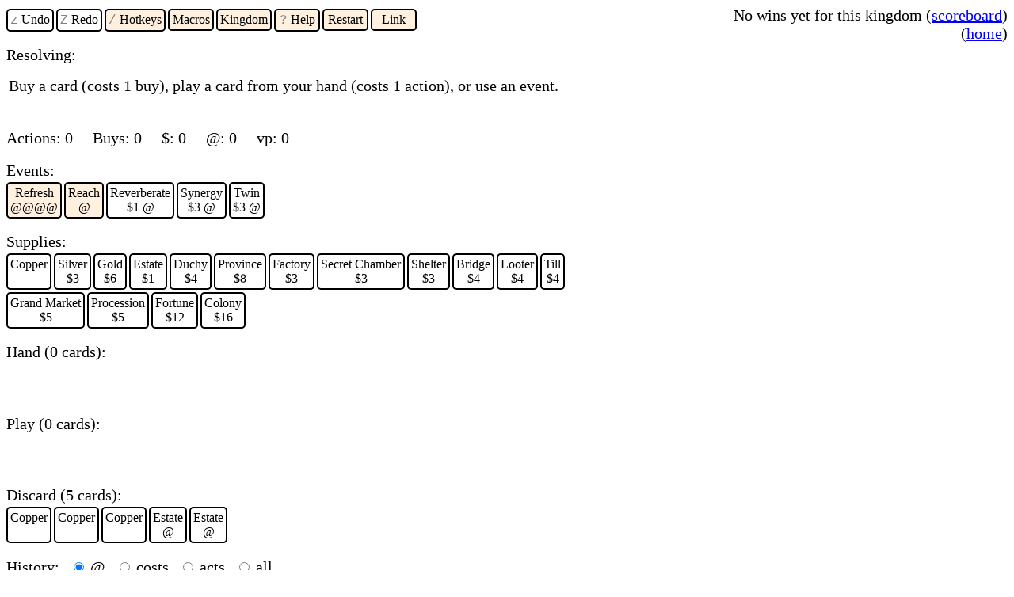

--- FILE ---
content_type: application/javascript; charset=UTF-8
request_url: http://engine-game.com/cards/index.js
body_size: 649
content:
// register cards
import * as absurd from './absurd.js';
import * as base from './base.js';
import * as expansion from './expansion.js';
import * as test from './test.js';
import { sets } from '../logic.js';
function registerAll(cards, events, expansion) {
    sets[expansion].cards = cards;
    sets[expansion].events = events;
}
registerAll(absurd.cards, absurd.events, 'absurd');
registerAll(base.cards, base.events, 'base');
registerAll(expansion.cards, expansion.events, 'expansion');
registerAll(test.cards, test.events, 'test');
export var throneRoom = base.throneRoom;
export var duplicate = base.duplicate;
//# sourceMappingURL=index.js.map

--- FILE ---
content_type: application/javascript; charset=UTF-8
request_url: http://engine-game.com/cards/test.js
body_size: 11195
content:
var __assign = (this && this.__assign) || function () {
    __assign = Object.assign || function(t) {
        for (var s, i = 1, n = arguments.length; i < n; i++) {
            s = arguments[i];
            for (var p in s) if (Object.prototype.hasOwnProperty.call(s, p))
                t[p] = s[p];
        }
        return t;
    };
    return __assign.apply(this, arguments);
};
var __awaiter = (this && this.__awaiter) || function (thisArg, _arguments, P, generator) {
    function adopt(value) { return value instanceof P ? value : new P(function (resolve) { resolve(value); }); }
    return new (P || (P = Promise))(function (resolve, reject) {
        function fulfilled(value) { try { step(generator.next(value)); } catch (e) { reject(e); } }
        function rejected(value) { try { step(generator["throw"](value)); } catch (e) { reject(e); } }
        function step(result) { result.done ? resolve(result.value) : adopt(result.value).then(fulfilled, rejected); }
        step((generator = generator.apply(thisArg, _arguments || [])).next());
    });
};
var __generator = (this && this.__generator) || function (thisArg, body) {
    var _ = { label: 0, sent: function() { if (t[0] & 1) throw t[1]; return t[1]; }, trys: [], ops: [] }, f, y, t, g;
    return g = { next: verb(0), "throw": verb(1), "return": verb(2) }, typeof Symbol === "function" && (g[Symbol.iterator] = function() { return this; }), g;
    function verb(n) { return function (v) { return step([n, v]); }; }
    function step(op) {
        if (f) throw new TypeError("Generator is already executing.");
        while (_) try {
            if (f = 1, y && (t = op[0] & 2 ? y["return"] : op[0] ? y["throw"] || ((t = y["return"]) && t.call(y), 0) : y.next) && !(t = t.call(y, op[1])).done) return t;
            if (y = 0, t) op = [op[0] & 2, t.value];
            switch (op[0]) {
                case 0: case 1: t = op; break;
                case 4: _.label++; return { value: op[1], done: false };
                case 5: _.label++; y = op[1]; op = [0]; continue;
                case 7: op = _.ops.pop(); _.trys.pop(); continue;
                default:
                    if (!(t = _.trys, t = t.length > 0 && t[t.length - 1]) && (op[0] === 6 || op[0] === 2)) { _ = 0; continue; }
                    if (op[0] === 3 && (!t || (op[1] > t[0] && op[1] < t[3]))) { _.label = op[1]; break; }
                    if (op[0] === 6 && _.label < t[1]) { _.label = t[1]; t = op; break; }
                    if (t && _.label < t[2]) { _.label = t[2]; _.ops.push(op); break; }
                    if (t[2]) _.ops.pop();
                    _.trys.pop(); continue;
            }
            op = body.call(thisArg, _);
        } catch (e) { op = [6, e]; y = 0; } finally { f = t = 0; }
        if (op[0] & 5) throw op[1]; return { value: op[0] ? op[1] : void 0, done: true };
    }
};
var __read = (this && this.__read) || function (o, n) {
    var m = typeof Symbol === "function" && o[Symbol.iterator];
    if (!m) return o;
    var i = m.call(o), r, ar = [], e;
    try {
        while ((n === void 0 || n-- > 0) && !(r = i.next()).done) ar.push(r.value);
    }
    catch (error) { e = { error: error }; }
    finally {
        try {
            if (r && !r.done && (m = i["return"])) m.call(i);
        }
        finally { if (e) throw e.error; }
    }
    return ar;
};
var __values = (this && this.__values) || function(o) {
    var s = typeof Symbol === "function" && Symbol.iterator, m = s && o[s], i = 0;
    if (m) return m.call(o);
    if (o && typeof o.length === "number") return {
        next: function () {
            if (o && i >= o.length) o = void 0;
            return { value: o && o[i++], done: !o };
        }
    };
    throw new TypeError(s ? "Object is not iterable." : "Symbol.iterator is not defined.");
};
import { choice, asChoice, trash, addCosts, leq, gainPoints, gainActions, gainCoins, gainBuys, free, addToken, tick, allowNull, targetedEffect, energy, coin, applyToTarget, cannotUse } from '../logic.js';
export var cards = [];
export var events = [];
var manor = {
    name: 'Manor',
    buyCost: coin(6),
    fixedCost: energy(1),
    triggers: [{
            text: 'Whenever you pay @, gain that many vp.',
            kind: 'cost',
            handles: function (e) { return e.cost.energy > 0; },
            transform: function (e, s, c) { return gainPoints(e.cost.energy, c); }
        }]
};
cards.push(manor);
var ballista = {
    name: 'Ballista',
    buyCost: coin(5),
    effects: [{
            text: ["Play then trash up to two cards from your hand.",
                "Gain a card from the supply whose cost is at most the sum of their costs."],
            transform: function (s, card) { return function (state) {
                return __awaiter(this, void 0, void 0, function () {
                    var targets, i, target, cost, targets_1, targets_1_1, target;
                    var _a, e_1, _b;
                    return __generator(this, function (_c) {
                        switch (_c.label) {
                            case 0:
                                targets = [];
                                i = 0;
                                _c.label = 1;
                            case 1:
                                if (!(i < 2)) return [3 /*break*/, 8];
                                target = void 0;
                                return [4 /*yield*/, choice(state, 'Choose a card to play then trash.', allowNull(state.hand.map(asChoice)))];
                            case 2:
                                _a = __read.apply(void 0, [_c.sent(), 2]), state = _a[0], target = _a[1];
                                if (!(target != null)) return [3 /*break*/, 5];
                                return [4 /*yield*/, target.play(card)(state)];
                            case 3:
                                state = _c.sent();
                                return [4 /*yield*/, trash(target)(state)];
                            case 4:
                                state = _c.sent();
                                targets.push(target);
                                _c.label = 5;
                            case 5:
                                if (!(i == 0)) return [3 /*break*/, 7];
                                return [4 /*yield*/, tick(card)(state)];
                            case 6:
                                state = _c.sent();
                                _c.label = 7;
                            case 7:
                                i++;
                                return [3 /*break*/, 1];
                            case 8:
                                cost = __assign(__assign({}, free), { buys: 1 });
                                try {
                                    for (targets_1 = __values(targets), targets_1_1 = targets_1.next(); !targets_1_1.done; targets_1_1 = targets_1.next()) {
                                        target = targets_1_1.value;
                                        cost = addCosts(cost, target.cost('buy', state));
                                    }
                                }
                                catch (e_1_1) { e_1 = { error: e_1_1 }; }
                                finally {
                                    try {
                                        if (targets_1_1 && !targets_1_1.done && (_b = targets_1.return)) _b.call(targets_1);
                                    }
                                    finally { if (e_1) throw e_1.error; }
                                }
                                return [4 /*yield*/, applyToTarget(function (target2) { return target2.buy(card); }, 'Choose a card to buy.', function (s) { return s.supply.filter(function (c) { return leq(c.cost('buy', state), cost); }); })(state)];
                            case 9:
                                state = _c.sent();
                                return [2 /*return*/, state];
                        }
                    });
                });
            }; }
        }]
};
cards.push(ballista);
var reducerCard = { name: 'Reducer Card',
    buyCost: coin(5), effects: [targetedEffect(function (target, card) { return addToken(target, 'reduce'); }, "Put a reduce token on a card. Cards you play cost @ less to play for each reduce token on them.", function (state) { return state.hand; })],
    staticReplacers: [{
            text: "Cards you play cost @ less to play for each reduce token on them",
            kind: 'cost',
            handles: function (x, state, card) { return state.find(x.card).count('reduce') > 0; },
            replace: function (x, state, card) {
                var reduction = Math.min(x.cost.energy, state.find(x.card).count('reduce'));
                return __assign(__assign({}, x), { cost: __assign(__assign({}, x.cost), { energy: x.cost.energy - reduction }) });
            }
        }]
};
cards.push(reducerCard);
var betterGreed = {
    name: 'Better Greed',
    fixedCost: __assign(__assign({}, free), { energy: 1 }),
    effects: [{
            text: ["Pay all vp. For each vp lost, +$2, +1 action, and +1 buy."],
            transform: function (s, card) { return function (state) {
                return __awaiter(this, void 0, void 0, function () {
                    var n;
                    return __generator(this, function (_a) {
                        switch (_a.label) {
                            case 0:
                                n = state.points;
                                return [4 /*yield*/, gainPoints(-n, card)(state)];
                            case 1:
                                state = _a.sent();
                                return [4 /*yield*/, gainCoins(2 * n, card)(state)];
                            case 2:
                                state = _a.sent();
                                return [4 /*yield*/, gainActions(n, card)(state)];
                            case 3:
                                state = _a.sent();
                                return [4 /*yield*/, gainBuys(n, card)(state)];
                            case 4:
                                state = _a.sent();
                                return [2 /*return*/, state];
                        }
                    });
                });
            }; }
        }]
};
events.push(betterGreed);
var newDecay = {
    name: 'New Decay',
    restrictions: [cannotUse],
    staticTriggers: [{
            text: "When you play a card with fewer than two decay tokens on it, put a decay token on it.",
            kind: 'play',
            handles: function (e) { return e.card.count('decay') < 2; },
            transform: function (e, s, c) { return addToken(e.card, 'decay'); },
        }],
    staticReplacers: [{
            kind: 'costIncrease',
            text: "Cards with two or more decay tokens on them cost an additional $1 to play,",
            handles: function (e) { return e.actionKind == 'play' && e.card.count('decay') >= 2; },
            replace: function (p) { return (__assign(__assign({}, p), { cost: addCosts(p.cost, coin(1)) })); }
        }]
};
events.push(newDecay);
//# sourceMappingURL=test.js.map